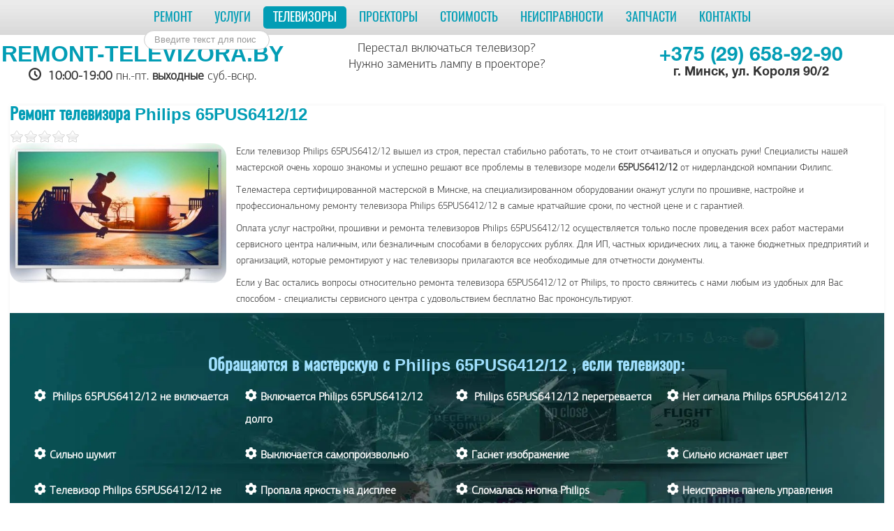

--- FILE ---
content_type: text/html; charset=utf-8
request_url: https://remont-televizora.by/brand/philips/65pus6412-12
body_size: 6390
content:
<!DOCTYPE html><html lang="ru-ru" dir="ltr"><head><meta name="viewport" content="width=device-width, initial-scale=1.0"><meta charset="utf-8" />
	<meta name="keywords" content="ремонт 65PUS6412/12, ремонт телевизоров Philips, не включается" />
	<meta name="description" content="Ремонт телевизора Philips 65PUS6412/12 в Минске с выездом, гарантия от 4 месяцев, по низкой цене и профессионально отремонтируем телевизор Philips" />
	<title>Ремонт телевизора Philips 65PUS6412/12</title>
	<link href="http://remont-televizora.by/brand/philips/65pus6412-12" rel="canonical" />
	<link href="/templates/belarus/favicon.ico" rel="shortcut icon" type="image/vnd.microsoft.icon" />
	<link href="/media/zoo/applications/jbuniversal/assets/css/jbzoo.css?ver=20240415" rel="stylesheet" />
	<link href="/media/zoo/elements/rating/assets/css/rating.css?ver=20171024" rel="stylesheet" />
	<link href="/media/zoo/applications/jbuniversal/assets/css/libraries.css?ver=20171024" rel="stylesheet" />
	<link href="/templates/belarus/css/template.css?349bb22b1b58f2b4b7b42a165e9ce712" rel="stylesheet" />
	<style>

	body.site {
		border-top: 3px solid #029db5;
		background-color: #f4f6f6;
	}
	a {
		color: #029db5;
	}
	.nav-list > .active > a,
	.nav-list > .active > a:hover,
	.dropdown-menu li > a:hover,
	.dropdown-menu .active > a,
	.dropdown-menu .active > a:hover,
	.nav-pills > .active > a,
	.nav-pills > .active > a:hover,
	.btn-primary {
		background: #029db5;
	}
	</style>
	<script src="/media/jui/js/jquery.min.js?349bb22b1b58f2b4b7b42a165e9ce712"></script>
	<script src="/media/jui/js/jquery-noconflict.js?349bb22b1b58f2b4b7b42a165e9ce712"></script>
	<script src="/media/jui/js/jquery-migrate.min.js?349bb22b1b58f2b4b7b42a165e9ce712"></script>
	<script src="/media/zoo/assets/js/responsive.js?ver=20171024"></script>
	<script src="/components/com_zoo/assets/js/default.js?ver=20171024"></script>
	<script src="/media/zoo/elements/rating/assets/js/rating.js?ver=20171024"></script>
	<script src="/media/zoo/applications/jbuniversal/assets/js/jquery.mousewheel.min.js?ver=20171024"></script>
	<script src="/media/zoo/applications/jbuniversal/assets/js/jquery.easing.min.js?ver=20171024"></script>
	<script src="/media/zoo/applications/jbuniversal/assets/js/jquery.fancybox.min.js?ver=20171024"></script>
	<script src="/media/jui/js/bootstrap.min.js?349bb22b1b58f2b4b7b42a165e9ce712"></script>
	<script src="/templates/belarus/js/template.js?349bb22b1b58f2b4b7b42a165e9ce712"></script>
	<!--[if lt IE 9]><script src="/media/jui/js/html5.js?349bb22b1b58f2b4b7b42a165e9ce712"></script><![endif]-->
	<!--[if lt IE 9]><script src="/media/system/js/html5fallback.js?349bb22b1b58f2b4b7b42a165e9ce712"></script><![endif]-->
	<script>

jQuery(function($){
                $("a.jbimage-link[rel=jbimage-popup], a.jbimage-gallery").fancybox({
                    "helpers" : {
                        "title"  : { type : "outside" },
                        "buttons": { position:"top" },
                        "thumbs" : { width :80, height:80 }
                    }
                });
            });
	</script>
</head><body class="site com_zoo view- no-layout task-item itemid-185 fluid"><div class="body" id="top"><div class="container-fluid"><nav class="navigation" role="navigation"><div class="navbar"><a class="btn btn-navbar collapsed" data-toggle="collapse" data-target=".nav-collapse"><span class="element-invisible">Toggle Navigation</span><span class="icon-bar"></span><span class="icon-bar"></span><span class="icon-bar"></span></a></div><div class="nav-collapse"><ul class="nav menu nav-pills mod-list">
<li class="item-101 default"><a href="/" title="Ремонт телевизоров">Ремонт</a></li><li class="item-111 parent"><a href="/uslugi" title="Услуги ремонт телевизоров">Услуги</a></li><li class="item-109 active deeper parent"><a href="/brand" title="Ремонт телевизоров модели">Телевизоры</a><ul class="nav-child unstyled small"><li class="item-180"><a href="/brand/lg" title="Ремонт LG">LG</a></li><li class="item-183"><a href="/brand/samsung" title="Ремонт Samsung">Samsung</a></li><li class="item-185 current active"><a href="/brand/philips" title="Ремонт Philips">Philips</a></li><li class="item-187"><a href="/brand/bbk" title="Ремонт BBK">BBK</a></li><li class="item-191"><a href="/brand/toshiba" title="Ремонт Toshiba">Toshiba</a></li><li class="item-188"><a href="/brand/xiaomi" title="Ремонт Xiaomi">Xiaomi</a></li><li class="item-209"><a href="/brand/kivi" title="Ремонт KIVI">KIVI</a></li><li class="item-198"><a href="/brand/skyworth" title="Ремонт Skyworth">Skyworth</a></li><li class="item-192"><a href="/brand/tcl" title="Ремонт TCL">TCL</a></li><li class="item-195"><a href="/brand/supra" title="Ремонт Supra">Supra</a></li><li class="item-199"><a href="/brand/polar" title="Ремонт Polar">Polar</a></li><li class="item-193"><a href="/brand/akai" title="Ремонт Akai">Akai</a></li><li class="item-194"><a href="/brand/haier" title="Ремонт Haier">Haier</a></li><li class="item-235"><a href="/brand/hisense" title="Ремонт Hisense">Hisense</a></li><li class="item-233"><a href="/brand/iffalcon" title="Ремонт IFFALCON">IFFALCON</a></li><li class="item-197"><a href="/brand/harper" title="Ремонт Harper">Harper</a></li><li class="item-210"><a href="/brand/artel" title="Ремонт Artel">Artel</a></li><li class="item-189"><a href="/brand/horizont" title="Ремонт Horizont">Horizont</a></li><li class="item-207"><a href="/brand/vityaz" title="Ремонт Витязь">Витязь</a></li><li class="item-196"><a href="/brand/erisson" title="Ремонт Erisson">Erisson</a></li><li class="item-190"><a href="/brand/thomson" title="Ремонт Thomson">Thomson</a></li><li class="item-184"><a href="/brand/sony" title="Ремонт Sony">Sony</a></li><li class="item-212"><a href="/brand/daewoo" title="Ремонт Daewoo">Daewoo</a></li><li class="item-224"><a href="/brand/jvc" title="Ремонт JVC">JVC</a></li><li class="item-186"><a href="/brand/panasonic" title="Ремонт Panasonic">Panasonic</a></li><li class="item-206"><a href="/brand/blaupunkt" title="Ремонт Blaupunkt">Blaupunkt</a></li><li class="item-208"><a href="/brand/prestigio" title="Ремонт Prestigio">Prestigio</a></li></ul></li><li class="item-213 parent"><a href="/proektor" title="Ремонт проекторов">Проекторы</a></li><li class="item-113"><a href="/cena" title="Цены ремонт">Стоимость</a></li><li class="item-211"><a href="/polomki" title="Неисправности телевизоров">Неисправности</a></li><li class="item-242 parent"><a href="/zapchasti" title="Запчасти для телевизоров и проекторов">Запчасти</a></li><li class="item-112"><a href="/contact" title="Контакты ремонт телевизоров">Контакты</a></li></ul>
<div class="search mod_search93">
	<form action="/brand/philips" method="post" class="form-inline" role="search">
		<label for="mod-search-searchword93" class="element-invisible">Искать...</label> <input name="searchword" id="mod-search-searchword93" maxlength="200"  class="inputbox search-query input-medium" type="search" size="20" placeholder="Введите текст для поиска..." />		<input type="hidden" name="task" value="search" />
		<input type="hidden" name="option" value="com_search" />
		<input type="hidden" name="Itemid" value="185" />
	</form>
</div>
</div></nav>
<div class="row-fluid heads"><div class="span4 tops"><a class="site-title" href="https://remont-televizora.by/" title="ремонт телевизоров в Минске">REMONT-TELEVIZORA.BY</a><br><i class="icon-clock"></i> <b>10:00-19:00</b> пн.-пт. <b>выходные</b> суб.-вскр.</div> 
<div class="span4 tops"><p>Перестал включаться телевизор?<br/>Нужно заменить лампу в проекторе?</p></div> 
<div class="span4 tops2">

<div class="custom"  >
	<p><b><a href="tel:+375296589290">+375 (29) 658-92-90</a></b><br><span class="tops">г. Минск, ул. Короля 90/2</span></p>
</div>
</div> <div class="clearfix"></div> </div>

<div class="row-fluid">
				<main id="content" role="main" class="span12"><div id="system-message-container">
	</div>
<div  id="jbzoo" class="jbzoo jbzoo-view-item jbzoo-app-remont jbzoo-tmpl-catalog jbzoo-rborder" >
<div class="jbzoo-item jbzoo-item-tv jbzoo-item-full jbzoo-item-2379"><div itemscope itemtype="http://schema.org/Product">
<h1 class="item-title" itemprop="name">Ремонт телевизора Philips 65PUS6412/12 </h1> <div id="796ecef6-5c2d-4cc5-a976-4bc6b27d8c3d-69718b76b14b6" class="yoo-zoo rating">

	<div class="rating-container star5">
		<div class="previous-rating" style="width: 0%;"></div>

				<div class="current-rating">

						<div class="stars star5" title="5 out of 5"></div>
						<div class="stars star4" title="4 out of 5"></div>
						<div class="stars star3" title="3 out of 5"></div>
						<div class="stars star2" title="2 out of 5"></div>
						<div class="stars star1" title="1 out of 5"></div>
			
		</div>
			</div>

	
		<div itemscope itemtype="http://data-vocabulary.org/Review-aggregate">
		<meta itemprop="itemreviewed" content="Philips 65PUS6412/12" />
		<div itemprop="rating" itemscope itemtype="http://data-vocabulary.org/Rating">
			<meta itemprop="average" content="0.0" />
			<meta itemprop="best" content="5" />
		</div>
		<meta itemprop="votes" content="0"/>
	</div>
	
</div>
	<script type="text/javascript">
		jQuery(function($) {
			$('#796ecef6-5c2d-4cc5-a976-4bc6b27d8c3d-69718b76b14b6').ElementRating({ url: '/brand/philips?task=callelement&format=raw&item_id=2379&element=796ecef6-5c2d-4cc5-a976-4bc6b27d8c3d' });
		});
	</script>
 <div class="item-image align-left" > <a class="jbimage-link jbimage-gallery" title="ремонт телевизора Philips 65PUS6412/12" href="/images/philips/65PUS6412-12.jpg" target="_blank" id="jbimage-link-69718b76b3013"><img itemprop="image" class="jbimage" alt="ремонт телевизора Philips 65PUS6412/12" title="ремонт телевизора Philips 65PUS6412/12" src="/media/zoo/images/65PUS6412-12_a2e844a5009ba43a4764d094afa3ac1a.jpg" width="310" height="200" /></a> 
 </div>
<div itemprop="description"><div class="element element-textarea first last">
	<p>Если телевизор Philips 65PUS6412/12 вышел из строя, перестал стабильно работать, то не стоит отчаиваться и опускать руки! Специалисты нашей мастерской очень хорошо знакомы и успешно решают все проблемы в телевизоре модели <b> 65PUS6412/12 </b> от нидерландской компании Филипс. </p>

<p>Телемастера сертифицированной мастерской в Минске, на специализированном оборудовании окажут услуги по прошивке, настройке и профессиональному ремонту телевизора Philips 65PUS6412/12 в самые кратчайшие сроки, по честной цене и с гарантией.</p>

<p>Оплата услуг настройки, прошивки и ремонта телевизоров Philips 65PUS6412/12 осуществляется только после проведения всех работ мастерами сервисного центра наличным, или безналичным способами в белорусских рублях. Для ИП, частных юридических лиц, а также бюджетных предприятий и организаций, которые ремонтируют у нас телевизоры прилагаются все необходимые для отчетности документы.</p>
<p>Если у Вас остались вопросы относительно ремонта телевизора 65PUS6412/12 от Philips, то просто свяжитесь с нами любым из удобных для Вас способом - специалисты сервисного центра с удовольствием бесплатно Вас проконсультируют.</p></div></div>
<div class="sxems"><h6>Обращаются в мастерскую с Philips 65PUS6412/12 , если телевизор:</h6>
<ul class="work4"><li><p><i class="icon-cog"></i> Philips 65PUS6412/12 не включается</p></li><li><p><i class="icon-cog"></i>Включается  Philips 65PUS6412/12  долго</p></li><li><p><i class="icon-cog"></i> Philips 65PUS6412/12  перегревается</p></li><li><p><i class="icon-cog"></i>Нет сигнала  Philips 65PUS6412/12 </p></li><li><p><i class="icon-cog"></i>Сильно шумит</p></li><li><p><i class="icon-cog"></i>Выключается самопроизвольно</p></li><li><p><i class="icon-cog"></i>Гаснет изображение</p></li><li><p><i class="icon-cog"></i>Сильно искажает цвет</p></li><li><p><i class="icon-cog"></i>Телевизор  Philips 65PUS6412/12  не ищет каналы</p></li><li><p><i class="icon-cog"></i>Пропала яркость на дисплее</p></li><li><p><i class="icon-cog"></i>Сломалась кнопка  Philips 65PUS6412/12 </p></li><li><p><i class="icon-cog"></i>Неисправна панель управления</p></li><li><p><i class="icon-cog"></i>В  Philips 65PUS6412/12  слетела прошивка</p></li><li><p><i class="icon-cog"></i>Расшатался разъем в  Philips 65PUS6412/12 </p></li><li><p><i class="icon-cog"></i>Долго висит на заставке</p></li><li><p><i class="icon-cog"></i> Philips 65PUS6412/12  не видит устройства</p></li></ul></div>

<h3>Стоимость услуг по ремонту телевизора Philips 65PUS6412/12 в Минске:</h3>
<div itemprop="offers" itemscope itemtype="http://schema.org/Offer"><table width="100%" class="tb"><tbody>
<tr><td>Наименование услуги:</td><td>Стоимость (бел.руб)</td></tr>
<tr><td>Диагностика, выявление поломки:</td><td>бесплатно</td></tr>
<tr><td>Ремонт механических частей и узлов телевизора</td><td>от 35.00</td></tr>
<tr><td>Перепрошивка (обновление ПО) телевизора</td><td>от 40.00</td></tr>
<tr><td>Ремонт main карты  Philips 65PUS6412/12 </td><td>от 65.00</td></tr>
<tr><td>Замена main карты телевизора</td><td>от 65.00</td></tr>
<tr><td>Ремонт блока управления ТВ</td><td>от 55.00</td></tr>
<tr><td>Замена разъема питания</td><td>от 65.00</td></tr>
<tr><td>Замена разъема USB</td><td>от 65.00</td></tr>
<tr><td>Замена разъема HDMI</td><td>от 40.00</td></tr>
<tr><td>Замена/ремонт модуля Bluetooth</td><td>от 50.00</td></tr>
<tr><td>Замена/ремонт модуля Wi-Fi</td><td>от 50.00</td></tr>
<tr><td>Замена/ремонт антенного гнезда</td><td>от 55.00</td></tr>
<tr><td>Замена/ремонт динамиков  Philips 65PUS6412/12 </td><td>от 55.00</td></tr>
<tr><td>Замена ламп подсветки телевизора</td><td>от 70.00</td></tr>
<tr><td>Ремонт блока инвертора</td><td>от 50.00</td></tr>
<tr><td>Замена подложки матрицы, после перегарания</td><td>от 90.00</td></tr>
<tr><td>Ремонт/замена тюнера</td><td>от 50.00</td></tr>
<tr><td>Замена матрицы (экрана) телевизора  Philips 65PUS6412/12 </td><td>от 90.00</td></tr>
<tr><td>Ремонт блока питания Philips 65PUS6412/12 </td><td>от 60.00</td></tr>
<tr><td>Другие услуги по ремонту и настройке Philips 65PUS6412/12 </td><td>от 35.00</td></tr>
</tbody></table>

<div class="sxema">
<h5 class="hedr">Схема работы сервисного центра по ремонту Philips 65PUS6412/12 </h5>
<ul class="works"><li><span><i class="icon-tablet"></i></span><p>Сломанный телевизор  Philips 65PUS6412/12  доставляется в мастерскую</p></li>
<li><span><i class="icon-cog"></i></span><p>Проводится бесплатная диагностика неисправности телевизора  Philips 65PUS6412/12 </p></li>
<li><span><i class="icon-calendar"></i></span><p>Согласование цены и сроков проведения ремонта телевизора</p></li>
<li><span><i class="icon-wrench"></i></span><p>Осуществляется ремонт  Philips 65PUS6412/12  и тестирование работоспособности</p></li>
<li><span><i class="icon-cart"></i></span><p>Выдача телевизора  Philips 65PUS6412/12 с гарантией от 4-12 месяцев*</p></li>
</ul>* Срок гарантии на ремонт телевизора Philips 65PUS6412/12  может быть уменьшен по согласованию с клиентом, если проблема была связана с <b>залитием жидкостями</b> (согласно с законодательством РБ).</div>

</div></div><div class="clear clr"></div></div><div class="clear clr"></div></div>


<div class="custom"  >
	<div style="text-align: center;" class="puls"><div style="text-align: center;" class="pul">Звоните прямо сейчас: +375 (29) 658-92-90</div></div>
<div class="plusi" ><h6 class="hedr">Почему выбирают наш сервисный центр?</h6>
<div class="row-fluid">
<div class="span4 tops"><img alt="низкие цены" title="низкие цены" src="/images/icon1.webp" /><br><span class="mini">Низкие цены</span><br><span class="min">Аппаратный ремонт телевизора, или проектора от 45 рублей</span></div> 
<div class="span4 tops"><img alt="гарантия" title="гарантия" src="/images/icon2.webp" /><br><span class="mini">Гарантия от 4 мес</span><br><span class="min">Гарантия на работы и запасные части от 4-х до 12 месяцев</span></div> 
 <div class="span4 tops"><img alt="выезд по Минску" title="выезд по Минску" src="/images/icon3.webp" /><br><span class="mini">Выезд курьера</span><br><span class="min">Платный выезд курьера в любой район Минска</span></div></div>
<div class="row-fluid"> <div class="span4 tops"><img alt="график" title="график" src="/images/icon4.webp" /><br><span class="mini">5 дней в неделю</span><br><span class="min">Работаем без обеда, 5 дней в неделю</span></div> 
<div class="span4 tops"><img alt="телемастера" title="телемастера" src="/images/icon5.webp" /><br><span class="mini">Опытные мастера</span><br><span class="min">В мастерской работают только опытные специалисты</span></div> 
<div class="span4 tops"><img alt="качество" title="качество" src="/images/icon7.webp" /><br><span class="mini">Контроль качества</span><br><span class="min">Клиенты сервиса рекомендуют нас своим друзьям и знакомым</span></div> 
</div></div>
<script type="text/javascript" charset="utf-8" async src="https://api-maps.yandex.ru/services/constructor/1.0/js/?um=constructor%3A4ce76c9935436fc4e59aab4f62d43c82c2a34da22cf8f0c1dcc6575193481f8a&amp;width=100%25&amp;height=400&amp;lang=ru_RU&amp;scroll=true"></script></div>
<ul class="nav menu nav-pills mod-list">
<li class="item-133"><a href="/reviews" title="Отзывы ремонт">Отзывы</a></li><li class="item-166"><a href="/faq" title="Вопросы">Вопросы</a></li><li class="item-165"><a href="/terminologia" title="Термины ремонт ТВ">Словарь терминов</a></li><li class="item-240 parent"><a href="/prokat" title="Прокат">Прокат</a></li></ul>
<div aria-label="breadcrumbs" role="navigation">
	<ul itemscope itemtype="https://schema.org/BreadcrumbList" class="breadcrumb">
					<li class="active">
				<span class="divider icon-location"></span>
			</li>
		
						<li itemprop="itemListElement" itemscope itemtype="https://schema.org/ListItem">
											<a itemprop="item" href="/" class="pathway"><span itemprop="name">Ремонт</span></a>
					
											<span class="divider">
							<img src="/media/system/images/arrow.png" alt="" />						</span>
										<meta itemprop="position" content="1">
				</li>
							<li itemprop="itemListElement" itemscope itemtype="https://schema.org/ListItem">
											<a itemprop="item" href="/brand" class="pathway"><span itemprop="name">Телевизоры</span></a>
					
											<span class="divider">
							<img src="/media/system/images/arrow.png" alt="" />						</span>
										<meta itemprop="position" content="2">
				</li>
							<li itemprop="itemListElement" itemscope itemtype="https://schema.org/ListItem">
											<a itemprop="item" href="/brand/philips" class="pathway"><span itemprop="name">Philips</span></a>
					
											<span class="divider">
							<img src="/media/system/images/arrow.png" alt="" />						</span>
										<meta itemprop="position" content="3">
				</li>
							<li itemprop="itemListElement" itemscope itemtype="https://schema.org/ListItem" class="active">
					<span itemprop="name">
						Philips 43PFS4012/12					</span>
					<meta itemprop="position" content="4">
				</li>
				</ul>
</div>


<div class="custom"  >
	<div style="text-align:center">Все права защищены &copy; 2017-2025 <a href="https://remont-televizora.by/" title="ремонт телевизоров Минск">Сервис РемТел</a>. Всю без исключения информацию сайта использовать без активной ссылки категорически запрещено.</div></div>
</main>
							</div>
		</div>
	</div>
<footer class="footer"><div class="container-fluid"><hr><p class="pull-right"><a href="#" id="back-top">Вверх</a></p></div></footer>
</body></html>